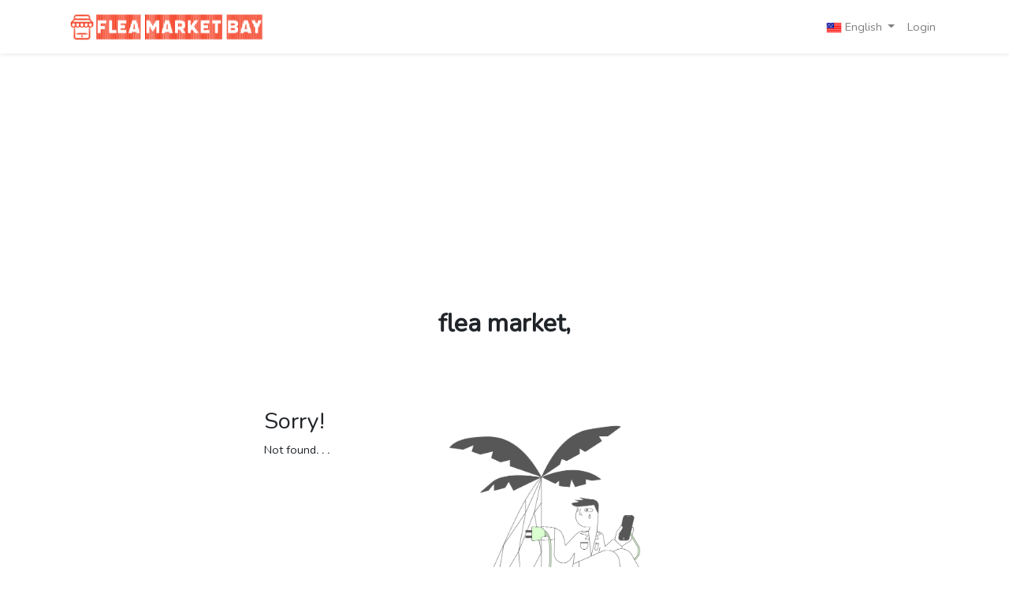

--- FILE ---
content_type: text/html; charset=UTF-8
request_url: https://fleamarketbay.com/state/South-Dakota/other-vehicles
body_size: 4139
content:
<!doctype html>
<html lang="en">

<head>
    <!-- CSRF Token -->
    <meta name="csrf-token" content="7ODmmK4Je2xRSMIsEpazblMFfobyzeUWE7tOVgIf">  

    <meta charset="utf-8">
    <meta name="viewport" content="width=device-width, initial-scale=1"> 

    <title>Flea Market Bay: your local classified ads and marketplace to buy and sell locally. </title>
    <meta name="author" content="Fleamarketbay the selling APP" />
    <meta name="description" content=" a mobile classifieds application and website that allows users to buy from and sell to others locally.">
    <meta name="keywords" content="listings">



<!-- Open Graph Tags  / Facebook -->
<meta property="og:type" content="website" />
<meta property="og:title" content="Flea Market Bay: your local classified ads and marketplace to buy and sell locally." />
<meta property="og:description" content="A mobile classifieds application and website that allows users to buy and sell locally." />

<meta property="og:image" content="https://fleamarketbay.com/storage/website/ogimage.jpg" />
<meta property="og:url" content="https://fleamarketbay.com/state/South-Dakota/other-vehicles" />
<meta property="og:site_name" content="Fleamarketbay" />


<!-- Twitter Card Tags -->

<meta name="twitter:card" content="summary_large_image" />
<meta name="twitter:site" content="@fleamarketbay" />
<meta name="twitter:title" content="Flea Market Bay: your local classified ads and marketplace to buy and sell locally." />
<meta name="twitter:description" content="A mobile classifieds application and website that allows users to buy and sell locally." />

<meta name="twitter:image" content="https://fleamarketbay.com/storage/website/ogimage.jpg" />
<meta name="twitter:image:alt" content="Flea Market Bay Marketplace" />

<!-- Geo Meta Tags -->


<!-- Canonical Tag -->
<link rel="canonical" href="https://fleamarketbay.com/state/South-Dakota/other-vehicles" />


    


    <!-- google reCaptcha -->
    <script src="https://www.google.com/recaptcha/api.js" async defer></script>
    <!-- ajax jquery -->
    <script src="https://ajax.googleapis.com/ajax/libs/jquery/3.5.1/jquery.min.js"></script>

    <!-- Google Ads  -->
    <script async src="https://pagead2.googlesyndication.com/pagead/js/adsbygoogle.js?client=ca-pub-7940354686930362" crossorigin="anonymous"></script>


    <!-- Google tag (gtag.js) -->
         <!--  flea market bay llc -->
    <script async src="https://www.googletagmanager.com/gtag/js?id=AW-16753905757">
    </script>
    <script>
    window.dataLayer = window.dataLayer || [];
    function gtag(){dataLayer.push(arguments);}
    gtag('js', new Date());

    gtag('config', 'AW-16753905757');
    </script>

    <!-- Google tag (gtag.js) -->
      <!--  flea market bay  -->
    <!-- https://support.google.com/tagmanager/answer/6103696?sjid=3694215357973689847-EU -->
    <script async src="https://www.googletagmanager.com/gtag/js?id=G-BSQ2Z8DRCS"></script>
    <script>
        window.dataLayer = window.dataLayer || [];

        function gtag() {
            dataLayer.push(arguments);
        }
        gtag('js', new Date());

        gtag('config', 'G-BSQ2Z8DRCS');
    </script>

    <!-- Scripts -->
    <script src="https://fleamarketbay.com/js/app.js" defer></script>

    <!-- Fonts -->
    <link rel="dns-prefetch" href="//fonts.gstatic.com">
    <link href="https://fonts.googleapis.com/css?family=Nunito" rel="stylesheet">
    <!-- To use the Google icons -->
    <link href="https://fonts.googleapis.com/icon?family=Material+Icons" rel="stylesheet">

    <!-- Styles -->
    <link href="https://fleamarketbay.com/css/app.css" rel="stylesheet">
    <link href="https://fleamarketbay.com/css/categories.css" rel="stylesheet">
    <link href="https://fleamarketbay.com/css/product_view.css" rel="stylesheet">
    <link href="https://fleamarketbay.com/css/no_product.css" rel="stylesheet">
    <link href="https://fleamarketbay.com/css/create_product.css" rel="stylesheet">
    <!-- font awesome material design icons -->
    <link href="https://cdnjs.cloudflare.com/ajax/libs/font-awesome/6.5.2/css/all.min.css" rel="stylesheet" integrity="sha512-SnH5WK+bZxgPHs44uWIX+LLJAJ9/2PkPKZ5QiAj6Ta86w+fsb2TkcmfRyVX3pBnMFcV7oQPJkl9QevSCWr3W6A==" crossorigin="anonymous" referrerpolicy="no-referrer" />
    <!-- <link href="https://use.fontawesome.com/releases/v5.6.3/css/all.css" rel="stylesheet"> -->
    <!-- MDI material design icons -->
    <link rel="stylesheet" href="https://cdn.jsdelivr.net/npm/@mdi/font@7.2.96/css/materialdesignicons.min.css">

    <!-- <link rel="stylesheet" href="https://cdn.materialdesignicons.com/5.3.45/css/materialdesignicons.min.css"> -->

    <!-- Microsoft Clarity tracking code for https://fleamarketbay.com/ -->
    <script type="text/javascript">
        (function(c, l, a, r, i, t, y) {
            c[a] = c[a] || function() {
                (c[a].q = c[a].q || []).push(arguments)
            };
            t = l.createElement(r);
            t.async = 1;
            t.src = "https://www.clarity.ms/tag/" + i + "?ref=bwt";
            y = l.getElementsByTagName(r)[0];
            y.parentNode.insertBefore(t, y);
        })(window, document, "clarity", "script", "jfhhqbvbv7");
    </script>


    <!-- product list hover effect style can be moved to css file -->
    <style>
        .product-card {
            transition: all 0.3s ease;
            border: 1px solid transparent;
        }

        .product-card:hover {
            border-color: #007bff;
            box-shadow: 0 5px 15px rgba(0, 123, 255, 0.3);
            transform: translateY(-5px);
        }

        .product-card img {
            transition: all 0.3s ease;
        }

        .product-card:hover img {
            filter: brightness(1.1);
        }

        .product-card .card-body {
            transition: all 0.3s ease;
        }

        .product-card:hover .card-body {
            background-color: #f8f9fa;
        }

        .product-card .card-title {
            color: #333;
            transition: color 0.3s ease;
        }

        .product-card:hover .card-title {
            color: #007bff;
        }

        .product-card .font-weight-bold {
            transition: color 0.3s ease;
        }

        .product-card:hover .font-weight-bold {
            color: #28a745;
        }

        .product-card .text-muted a {
            text-decoration: none;
            color: #6c757d;
            transition: color 0.3s ease;
        }

        .product-card:hover .text-muted a {
            color: #007bff;
        }
    </style>




</head>

<body>
    <div id="app">
        <!-- nav bar  header -->
        <nav class="navbar navbar-expand-md navbar-light bg-white shadow-sm">
            <div class="container">
                <a class="navbar-brand" href="https://fleamarketbay.com">
                    <img src="https://fleamarketbay.com/storage/website/logo.png" style="height: 42px" alt="Fleamarketbay" />
                </a>
                <button class="navbar-toggler" type="button" data-toggle="collapse" data-target="#navbarSupportedContent" aria-controls="navbarSupportedContent" aria-expanded="false" aria-label="Toggle navigation">
                    <span class="navbar-toggler-icon"></span>
                </button>

                <div class="collapse navbar-collapse" id="navbarSupportedContent">

                    <!-- Left Side Of Navbar -->
                    <ul class="navbar-nav mr-auto">

                    </ul>

                    <!-- Right Side Of Navbar -->
                    <ul class="navbar-nav ml-auto">
                        <!-- Sell button -->
                        <!-- <li class="nav-item my-auto justify-content-center">
                            <a class="py-1 nav-link btn btn-danger " style="color: white;" href="https://fleamarketbay.com/product/create" role="button">
                            <i class="mdi mdi-camera " aria-hidden="true"></i>
                              Sell                            </a>
                        </li> -->

                        <!-- Authentication Links -->
                        <!-- language button -->
                                                <li class="nav-item dropdown">
                            <a id="navbarDropdown" class="nav-link dropdown-toggle" href="#" role="button" data-toggle="dropdown" aria-haspopup="true" aria-expanded="false" v-pre>
                                                                <img src="https://fleamarketbay.com/storage/flags/usa.png" style="width: 20px; height: 20px;" alt="English language usa flag"> English
                                                                <span class="caret"></span>
                            </a>
                            <div class="dropdown-menu dropdown-menu-right" aria-labelledby="navbarDropdown">
                                <a class="dropdown-item" href="https://fleamarketbay.com/lang/en"><img src="https://fleamarketbay.com/storage/flags/usa.png" style="width: 20px; height: 20px;" alt="English language usa flag"> English</a>
                                <a class="dropdown-item" href="https://fleamarketbay.com/lang/fr"><img src="https://fleamarketbay.com/storage/flags/france.png" style="width: 20px; height: 20px;" alt="Français language france flag"> Français</a>
                                <!-- <a class="dropdown-item" href="https://fleamarketbay.com/lang/ar"><img src="https://fleamarketbay.com/storage/flags/algeria.png" style="width: 20px; height: 20px;" alt="Arabic language Arabs flag" > العربية</a> -->
                            </div>
                        </li>

                                                <li class="nav-item">
                            <a class="nav-link" href="https://fleamarketbay.com/login">Login</a>
                        </li>

                                                                    </ul>
                </div>
            </div>
        </nav>
        <!-- welcome page body content  -->
        <main class="container-xl" style="max-width: 1600px;">
            

<h1 class="py-4 row flex-column align-items-center justify-content-center text-center"> 
    <strong style="font-size: 32px;"> flea market,  </strong>
   
    <!-- <div class="container mt-4">
        <div class="row">
            <div class=" mx-auto col-lg-6 col-md-8 col-sm-10 col-10">
                <form onsubmit="searchFunction()" id="search_form" method="get">

                    <div class="input-group">
                        <input type="text" class="form-control" id= "keywords" name="keywords" placeholder="Search for...">
                        <div class="input-group-append">
                            <button class="btn btn-success" type="submit">Search</button>
                        </div>

                    </div>
            </div>
            </form>
        </div>
    </div> -->

</h1>


<div class="m-2 row justify-content-center ">
    <div class="p-0 w-100">
        <div class="m-2 card-deck justify-content-center"> 
                            <div>
                <div class="m-4 d-flex flex-wrap justify-content-center">
    <div class="m-4">
      <h1>Sorry!</h1>
      <p>
        Not found<em>. . .</em>
      </p>
    </div>
    <div class="m-4">
        <img src="https://fleamarketbay.com/storage/website/6.png" style="max-width: 480px" alt="404 Image" />
    </div>
</div>
            </div>
            
        </div>
    </div>

</div>

<div class="row justify-content-center">
    
</div>


        </main>
        <!--  footer  -->
        <nav class="bg-dark ">
            <div class="container">
                <!-- Footer -->
<footer class=" page-footer font-small bg-dark text-white pt-4">

    <!-- Footer Links -->
    <div class="container-fluid text-center text-md-left">

        <!-- Grid row -->
        <div class="row justify-content-center">

            <!-- Grid column -->
            <div class="col-md-3 mt-md-0 mt-3">

                <!-- Content -->
                <h5 class="text-uppercase text-center">Download the free app</h5>
                <div class="my-1 mx-0 "> 
                    <a href= "https://play.google.com/store/apps/details?id=com.fleamarketbay " target="_blank">
                        <img class="m-1 mx-auto d-block img-fluid" src="https://fleamarketbay.com/storage/website/google-play.png" style="width: 160px;  height: 50px;" alt="google play store logo">
                    </a>
                    <a href="https://apps.apple.com/us/app/flea-market-bay/id1668214876" target="_blank">
                        <img class="m-1 mx-auto d-block img-fluid" src="https://fleamarketbay.com/storage/website/apple-store.png" style="width: 160px;  height: 50px;" alt="apple apps store logo">
                    </a>
                </div>
            </div>
            <!-- Grid column -->

            <hr class="clearfix w-100 d-md-none pb-3">

            <!-- Grid column -->
            <div class="col-md-3 mt-md-0 mt-3">

                <!-- Content -->
                <h5 class="text-uppercase">Fleamarketbay</h5>
                <p>Flea market bay is a mobile classifieds application and website that allows users to buy from and sell to others locally. You can use Flea market bay to bargain shop or to finally give away of things you don't need.</p>

            </div>
            <!-- Grid column -->

            <hr class="clearfix w-100 d-md-none pb-3">

            <!-- Grid column -->
            <div class="col-md-3 mb-md-0 mb-3">

                <!-- Links -->
                <h5 class="text-uppercase">Useful links</h5>

                <ul class="list-unstyled">
                    <li>
                        <a href="https://fleamarketbay.com/about" target="_blank">About</a>
                    </li>
                    <li>
                        <a href="https://fleamarketbay.com/login">Login</a>
                    </li>
                    <!-- <li>
                        <a href="https://fleamarketbay.com/register" >Register</a>
                    </li> -->
                    <li>
                        <a href="https://fleamarketbay.com" >Home</a>
                    </li>
                </ul>

            </div>
            <!-- Grid column -->

            <!-- Grid column -->
            <div class="col-md-3 mb-md-0 mb-3">

                <!-- Links -->
                <h5 class="text-uppercase">Support</h5>

                <ul class="list-unstyled">
                    <li>
                        <a href="#!">Help</a>
                    </li>
                    <li>
                        <a href="https://fleamarketbay.com/privacy" target="_blank" >Privacy</a>
                    </li>
                    <li>
                        <a  href="https://fleamarketbay.com/terms" target="_blank" >Terms</a>
                    </li>
                    <li>
                        <a href="#!">Contact us</a>
                    </li>
                </ul>

            </div>
            <!-- Grid column -->

        </div>
        <!-- Grid row -->

        <!-- Footer Links -->
    </div>

    <!-- Copyright -->
    <div class="footer-copyright text-center bg-dark  py-3">© 2025 Copyright:
        <a href= "https://fleamarketbay.com/" >Fleamarketbay</a>
       
        <a style="text-decoration: none; color: inherit;" target="_blank" href="https://youtube.com/@fleamarketbay" > <i  class="m-1 fab fa-youtube fa-xl"></i> </a>
            
          <a style="text-decoration: none; color: inherit;" target="_blank" href="https://twitter.com/FleaMarketBay" > <i  class=" m-1 fa-brands fa-square-x-twitter fa-xl" ></i> </a>
          
          <a style="text-decoration: none; color: inherit;" href="https://facebook.com/fleamarketbay" target="_blank"  > <i class="m-1 fa-brands fa-square-facebook fa-xl" ></i> </a>
          
    </div>
    <!-- Copyright -->

</footer>
<!-- Footer -->
            </div>
        </nav>
    </div>

    </div>
</body>

</html>

--- FILE ---
content_type: text/html; charset=utf-8
request_url: https://www.google.com/recaptcha/api2/aframe
body_size: -91
content:
<!DOCTYPE HTML><html><head><meta http-equiv="content-type" content="text/html; charset=UTF-8"></head><body><script nonce="jdLedPmsuo3xehfCcdW5bg">/** Anti-fraud and anti-abuse applications only. See google.com/recaptcha */ try{var clients={'sodar':'https://pagead2.googlesyndication.com/pagead/sodar?'};window.addEventListener("message",function(a){try{if(a.source===window.parent){var b=JSON.parse(a.data);var c=clients[b['id']];if(c){var d=document.createElement('img');d.src=c+b['params']+'&rc='+(localStorage.getItem("rc::a")?sessionStorage.getItem("rc::b"):"");window.document.body.appendChild(d);sessionStorage.setItem("rc::e",parseInt(sessionStorage.getItem("rc::e")||0)+1);localStorage.setItem("rc::h",'1762562575185');}}}catch(b){}});window.parent.postMessage("_grecaptcha_ready", "*");}catch(b){}</script></body></html>

--- FILE ---
content_type: text/css
request_url: https://fleamarketbay.com/css/categories.css
body_size: 855
content:

:root {
    --main-bg-color: coral;
    --main-txt-color: blue;
    --icon-color: white;
    --icon-background-color: black;
    /* Colors */
    --blue: #3490dc;
    --lightblue: #53a8ee;
    --indigo: #6574cd;
    --purple: #9561e2;
    --pink: #f66d9b;
    --red: #e3342f;
    --orange: #f6993f;
    --yellow: #ffed4a;
    --yellowamber: #facd07;
    --green: #38c172;
    --teal: #4dc0b5;
    --darkteal: #008d86;
    --cyan: #6cb2eb;
    --grey: grey;
    --darkbrown: rgb(75, 48, 48);
    --brown: rgb(148, 68, 68);
    --lightbrown: rgb(187, 89, 89);
    --categories-card-max-width: 3.8rem;
    --categories-card-min-width: 3.8rem;

    --categories-icon-font-size: 24px;
    --categories-name-font-size:11px;

}

.categories {
    background-color: var(--icon-background-color);
    color: var(--icon-color);

}

.categories-card{
    max-width: var(--categories-card-max-width);
    min-width: var(--categories-card-min-width);
    padding: 0.25rem;
}

.categories-icon{
    font-size: var(--categories-icon-font-size);
}

.categories-name{
    font-size:var(--categories-name-font-size);
    /* category name width:  felloe the icon box width */
    max-width: var(--categories-card-max-width);
}


.collapse-arrow, .icon {
  transform: rotate(-180deg);
  transition: .3s transform ease-in-out;
  display: inline-block;
}

.collapse-arrow, .collapsed .icon {
  transform: rotate(0deg);
}

.category-all {
    color: white;
    background-color: var(--red);
}

.category-phones, .category-electronics{
    color: white;
    background-color: var(--blue);
}

.category-women-fashions, .category-women-accessories{
    color: white;
    background-color: var(--pink);
}

.category-men-fashions, .category-men-accessories{
    color: white;
    background-color: var(--brown);
}

.category-baby {
    color: white;
    background-color: var(--lightblue);
}

.category-sports {
    color: white;
    background-color: var(--blue);
}

.category-gaming, .category-instruments,.category-antiques {
    color: white;
    background-color: var(--purple);
}

 .category-furniture, .category-appliances, .category-office{
    color: white;
    background-color: var(--lightbrown);
}

.category-cars, .category-bikes, .category-auto, .category-trucks, .category-vehicles{
    color: white;
    background-color: var(--grey);
}

.category-housing-sale, .category-housing-rent, .category-stores, .category-lands {
    color: white;
    background-color: var(--darkbrown);
}

.category-vegetables {
    color: white;
    background-color: var(--green);
}

.category-meat {
    color: white;
    background-color: var(--red);
}

.category-food {
    color: white;
    background-color: var(--brown);
}

.category-cattle-poultry {
    color: white;
    background-color: var(--darkteal);
}

.category-pets-birds {
    color: white;
    background-color: var(--darkteal);
}

.category-gardening-plants {
    color: white;
    background-color: var(--green);
}

.category-services {
    color: white;
    background-color: var(--yellowamber);
}

.category-movies {
    color: white;
    background-color: var(--lightblue);
}

.category-free-stuff {
    color: white;
    background-color: var(--purple);
}

.category-others {
    color: white;
    background-color: var(--blue);
}


--- FILE ---
content_type: text/css
request_url: https://fleamarketbay.com/css/product_view.css
body_size: 325
content:
:root {
    --main-bg-color: coral;
    --main-txt-color: blue; 
    --icon-color: white;
    --carousel-background-color: black;
    /* Colors */
    --blue: #3490dc;
    --indigo: #6574cd;
    --purple: #9561e2;
    --pink: #f66d9b;
    --red: #e3342f;
    --orange: #f6993f;
    --yellow: #ffed4a;
    --green: #38c172;
    --teal: #4dc0b5;
    --cyan: #6cb2eb;
    --categories-card-max-width: 3.8rem;
    --categories-card-min-width: 3.8rem;

    --categories-icon-font-size: 24px;
    --categories-name-font-size:11px;
    
}
  
.carousel-bg-color {
    background-color: var(--carousel-background-color);
    
}


    

.card-size {
    max-width: 13rem;
    min-width: 13rem;
}


--- FILE ---
content_type: text/css
request_url: https://fleamarketbay.com/css/create_product.css
body_size: 257
content:
 /* progress par uploading for image uploading in the create_product_blade.php  */

 .progress {
     position: relative;
     width: 100%;
     border: 1px solid #7F98B2;
     padding: 1px;
     border-radius: 3px;
 }

 .bar {
     background-color: red;
     width: 0%;
     height: 13px;
     border-radius: 3px;
 }

 .percent {
     position: absolute;
     display: inline-block;
     top: 8px;
     left: 48%;
     color: black;
 }
